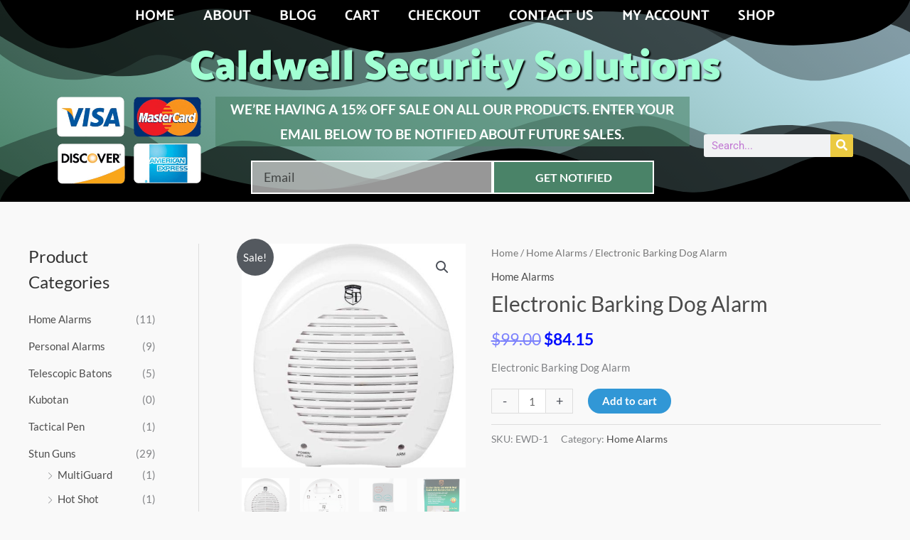

--- FILE ---
content_type: text/css
request_url: https://caldwellsecuritysolutions.com/wp-content/uploads/elementor/css/post-16406.css?ver=1763968838
body_size: 1354
content:
.elementor-kit-16406{--e-global-color-primary:#747476;--e-global-color-secondary:#EBCA41;--e-global-color-text:#A32BBF;--e-global-color-accent:#B83AD7;--e-global-color-1b3ccc1a:#6EC1E4;--e-global-color-580fe7f0:#54595F;--e-global-color-25c2d864:#7A7A7A;--e-global-color-53cd6ed:#4054B2;--e-global-color-3e1fc816:#000;--e-global-color-2ec6e74d:#FFF;--e-global-color-1fa90bac:#4A8368;--e-global-color-2901a4fc:#A1FFD3;--e-global-typography-primary-font-family:"Roboto";--e-global-typography-primary-font-weight:600;--e-global-typography-secondary-font-family:"Roboto Slab";--e-global-typography-secondary-font-weight:400;--e-global-typography-text-font-family:"Roboto";--e-global-typography-text-font-weight:400;--e-global-typography-accent-font-family:"Roboto";--e-global-typography-accent-font-weight:500;}.elementor-kit-16406 e-page-transition{background-color:#FFBC7D;}.elementor-section.elementor-section-boxed > .elementor-container{max-width:1140px;}.e-con{--container-max-width:1140px;}.elementor-widget:not(:last-child){margin-block-end:20px;}.elementor-element{--widgets-spacing:20px 20px;--widgets-spacing-row:20px;--widgets-spacing-column:20px;}{}h1.entry-title{display:var(--page-title-display);}@media(max-width:1024px){.elementor-section.elementor-section-boxed > .elementor-container{max-width:1024px;}.e-con{--container-max-width:1024px;}}@media(max-width:767px){.elementor-section.elementor-section-boxed > .elementor-container{max-width:767px;}.e-con{--container-max-width:767px;}}